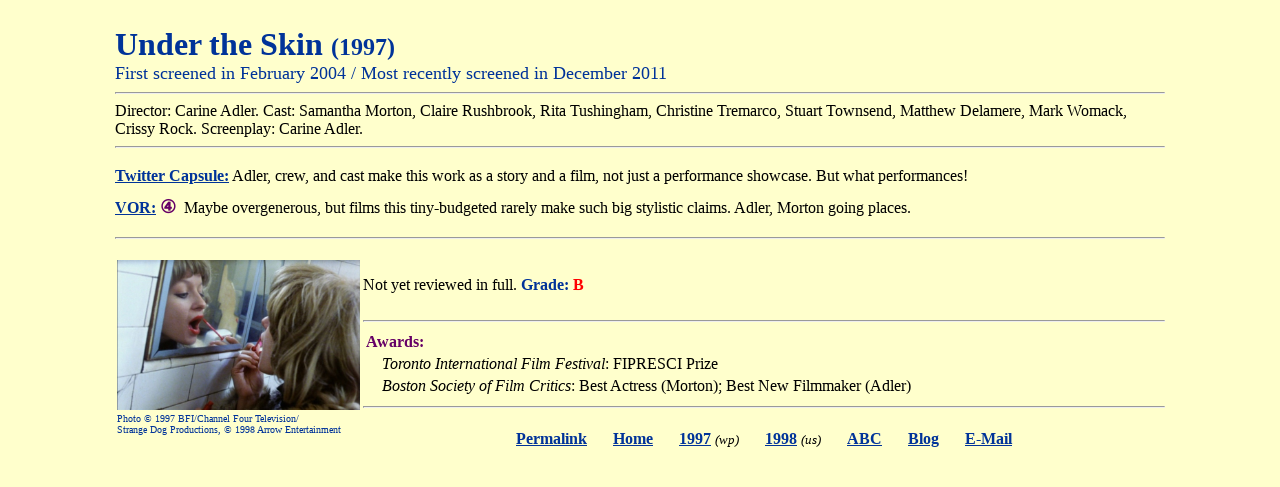

--- FILE ---
content_type: text/html
request_url: http://www.nicksflickpicks.com/undrskin.html
body_size: 1223
content:
<html>
<head>
<title>Nick-Davis.com: Under the Skin (1997)</title>
</head>

<body text="#000000" bgcolor="#FFFFCC" link="#003399" vlink="#003399" leftmargin="115" rightmargin="115">
<br>
<Font Face=Garamond Color="#003399" Size=+3><b><a href="http://www.imdb.com/title/tt0124185/" style="text-decoration:none" target="_new">
Under the Skin <Font Size=+2>(1997)</Font>
</a></b></Font>
<br><Font Color="#003399" Size=+1>First screened in February 2004 / Most recently screened in December 2011</Font>
<hr>
Director: Carine Adler. Cast: Samantha Morton, Claire Rushbrook, Rita Tushingham, Christine Tremarco, Stuart Townsend, Matthew Delamere, Mark Womack, Crissy Rock. Screenplay: Carine Adler.<hr>

<Font Size=-3><br></Font>
<a href="http://twitter.com/NicksFlickPicks" target="_new"><Font Face=Garamond><b>Twitter Capsule:</b></Font></a> 
Adler, crew, and cast make this work as a story and a film, not just a performance showcase. But what performances!
<br><Font Size=-3><br></Font>

<a href=gradesvalues.html><Font Face=Garamond><b>VOR:</b></Font></a> 
<Font Color="#660066" Size=+1><b>&#9315;</b></Font>&nbsp;
Maybe overgenerous, but films this tiny-budgeted rarely make such big stylistic claims. Adler, Morton going places.
<br><Font Size=-3><br></Font>
<hr>
<Font Size=-3><br></Font>

<TABLE align=left hspace=7 vspace=2 cellspacing=1><TR><TD><img src=undrskinrev.jpg height="150"></TD></TR><TR bgcolor="#FFFFCC"><TD><Font Size=-2 Color="#003399">Photo 
&#169; 1997 BFI/Channel Four Television/<br>Strange Dog Productions, &#169; 1998 Arrow Entertainment</Font></TD></TR></TABLE><br> 

Not yet reviewed in full. <Font Face=Garamond Color="#003399"><b>Grade:</b></Font> <Font Color="#FF0000"><b>B</b></Font><br>
<br>
<hr>
<table>
<tr><td colspan=2><Font Face=Garamond Color="#660066"><b>Awards:</b></Font></td></tr>
<tr><td align=left width=12></td><td align=left><i>Toronto International Film Festival</i>: FIPRESCI Prize</td></tr>
<tr><td align=left width=12></td><td align=left><i>Boston Society of Film Critics</i>: Best Actress (Morton); Best New Filmmaker (Adler)</td></tr>
</table>
<hr>
<center>
<Font Face=Garamond>
<table cellpadding=12><tr>
<td><b><a href=visitor.html target="_top">Permalink</a></b></td>
<td><b><a href=movarchs.html target="_top">Home</a></b></td>
<td><b><a href=movies97.html target="_top">1997</a></b>
 <Font Face=Times Size=-1><i>(wp)</i></Font></td>
<td><b><a href=movies98.html target="_top">1998</a></b>
 <Font Face=Times Size=-1><i>(us)</i></Font></td>
<td><b><a href=vmovies.html target="_top">ABC</a></b></td>
<td><b><a href="http://blog.nicksflickpicks.com" target="_new">Blog</a></b></td>
<td><b><a href=email.html target="_top">E-Mail</a></b></td>
</tr></table>
</Font>
</center>
</body>
</html>